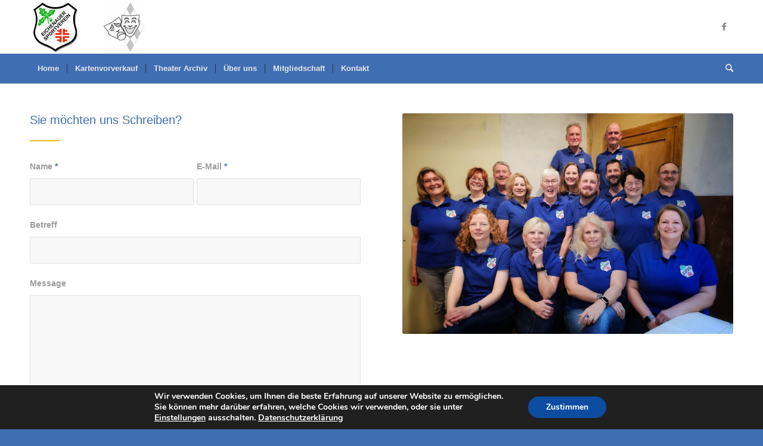

--- FILE ---
content_type: text/css
request_url: https://theater-esv.de/wp-content/themes/theater-esv/style.css?ver=6.1.1
body_size: 67
content:
/*
 Theme Name:   ESV-Theatergruppe
 Description:  Childtheme ESV Theatergruppe
 Author:       Jessica Schamberger
 Author URI:   http://jessica-geoerg.de
 Template:     enfold
 Version:      1.0
 Text Domain:  theater-esv.de
*/
Copy

--- FILE ---
content_type: text/css
request_url: https://theater-esv.de/wp-content/uploads/dynamic_avia/avia_posts_css/post-23.css?ver=ver-1740657097
body_size: 733
content:
.flex_column.av-924zn-3bb20cf0df2b975c48c8c4e80ff21caf{border-radius:0px 0px 0px 0px;padding:0px 0px 0px 0px} #top .av-special-heading.av-osor-cd7f8734d6663059b065ba8a795dcb57{padding-bottom:0}body .av-special-heading.av-osor-cd7f8734d6663059b065ba8a795dcb57 .av-special-heading-tag .heading-char{font-size:25px}.av-special-heading.av-osor-cd7f8734d6663059b065ba8a795dcb57 .av-subheading{font-size:15px} #top .hr.av-7u097-b2bbe2e4659a6c8469cc4767eb947076{margin-top:10px;margin-bottom:10px}.hr.av-7u097-b2bbe2e4659a6c8469cc4767eb947076 .hr-inner{width:50px;border-color:#efbb20} .flex_column.av-qxoz-45e1911c9887f9e9e626549be7b512bd{border-radius:0px 0px 0px 0px;padding:0px 0px 0px 0px} .avia-image-container.av-khz2yu8l-600e4b76f2ca89889893d5a6e6100909 img.avia_image{box-shadow:none}.avia-image-container.av-khz2yu8l-600e4b76f2ca89889893d5a6e6100909 .av-image-caption-overlay-center{color:#ffffff}